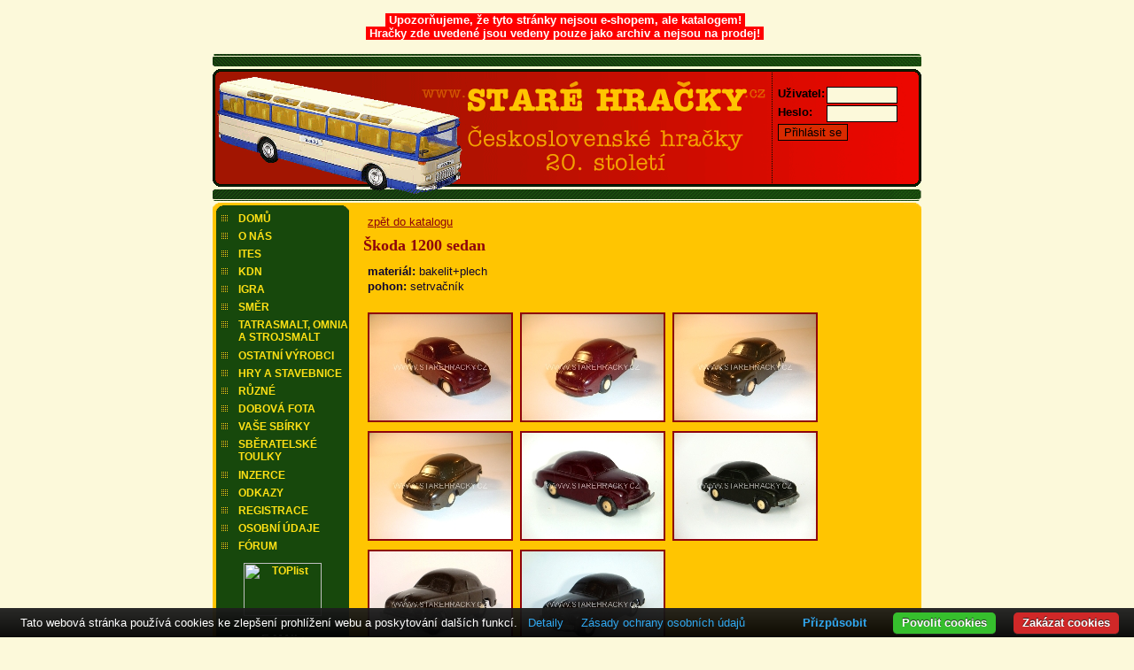

--- FILE ---
content_type: text/html
request_url: https://starehracky.cz/katalog_detail.php?PHPSESSID=ba2b891f8118fc4773559452327e0154&kategorie=IGRA&hracka=534
body_size: 3111
content:
<DOCTYPE HTML PUBLIC "-//W3C//DTD HTML 4.01 Transitional//EN" "http://www.w3.org/TR/html4/loose.dtd">
<html>
  <head>
  <meta http-equiv="content-type" content="text/html; charset=windows-1250">
  <meta name="author" content="Damian Brhel">
  <meta name="Description" content="StrĂˇnky o starĂ˝ch ÄŤeskoslovenskĂ˝ch a ÄŤeskĂ˝ch hraÄŤkĂˇch. PrĹŻbÄ›ĹľnÄ› aktualizovanĂ˝ katalog, doplnÄ›nĂ˝ inzercĂ­ s moĹľnostĂ­ prodeje, koupÄ› a vĂ˝mÄ›ny hraÄŤek.">
  <meta http-equiv="keywords" content="starehracky.cz, starĂ© hraÄŤky, ÄŤeskĂ© hraÄŤky, igra, ites, kdn, kaden, abrex, modely, modely aut, autĂ­ÄŤka, starĂ©, hraÄŤky, prodej, koupÄ›, vĂ˝mÄ›na">
	<script type="text/javascript" src="js/prototype.js"></script>
	<script type="text/javascript" src="js/scriptaculous.js?load=effects,builder"></script>
	<script type="text/javascript" src="js/lightbox.js"></script>
  <link rel="StyleSheet" href="styly.css" type="text/css">
   <!--[if lte IE 7]>
   <link rel="StyleSheet" href="stylyie6.css" type="text/css">
 <![endif]-->

  <link rel="StyleSheet" href="table.css" type="text/css">
  <link rel="stylesheet" href="css/lightbox.css" type="text/css" media="screen" />  <title>Katalog - IGRA</title>
<br><p style="text-align: center;"><span style="background-color: #ff0000; color: #ffffff;"><strong>&nbsp;Upozorňujeme, že tyto str&aacute;nky nejsou e-shopem, ale katalogem!&nbsp;<br>&nbsp;Hračky zde uveden&eacute; jsou vedeny pouze jako archiv a nejsou na prodej!&nbsp;</strong></span></p>
<script>
  (function(i,s,o,g,r,a,m){i['GoogleAnalyticsObject']=r;i[r]=i[r]||function(){
  (i[r].q=i[r].q||[]).push(arguments)},i[r].l=1*new Date();a=s.createElement(o),
  m=s.getElementsByTagName(o)[0];a.async=1;a.src=g;m.parentNode.insertBefore(a,m)
  })(window,document,'script','//www.google-analytics.com/analytics.js','ga');

  ga('create', 'UA-48955130-1', 'starehracky.cz');
  ga('send', 'pageview');

</script>
</head>
<body onload="initLightbox();">

<div id="stranka">
<!-- ======================================================================= -->
<div id="logo">
<a id="logot" href="./" ></a>
<div id="login">

  
  <form action="login.php?co=vitej" method="post">
  <table cellpadding="0" cellspacing="2">
  <tr><td><p><b>Uživatel:</b></p></td><td><input type="text" name="uzivatel" style="width: 80px;" value=""></td></tr>
  <tr><td><p><b>Heslo:</b></p></td><td><input type="password" name="heslo" style="width: 80px;"></td></tr>
  <tr><td colspan="2"><input type="submit" class="posli" value="Přihlásit se"></td></tr>
  </table>
  </form></div>
</div>
<div id="stred">

<div id="menu">
  <a href="/">DOMŮ</a>
  <a href="onas.php">O NÁS</a>
  <a href="katalog.php?kategorie=ITES">ITES</a>
  <a href="katalog.php?kategorie=KDN">KDN</a>
  <a href="katalog.php?kategorie=IGRA">IGRA</a>
  <a href="katalog.php?kategorie=SMER">SMĚR</a>
  <a href="katalog.php?kategorie=SMALT" title="Tatrasmalt, Omnia, Strojsmalt">TATRASMALT, OMNIA<br>A STROJSMALT</a>
  <br>
  <a href="katalog.php?kategorie=OSTATNI" title="Ostatní výrobci">OSTATNÍ VÝROBCI</a>
  <a href="katalog.php?kategorie=HRACKY">HRY A STAVEBNICE</a>
  <a href="ruzne.php">RŮZNÉ</a>
  <a href="dobova_fota.php">DOBOVÁ FOTA</a>
  <a href="vase_sbirky.php">VAŠE SBÍRKY</a>
  <a href="toulky.php">SBĚRATELSKÉ<br>TOULKY<br></a>
  <br>
  <a href="inzerce.php?srt=0">INZERCE</a>
  <a href="odkazy.php">ODKAZY</a>
  <a href="registrace.php">REGISTRACE</a>
  <a href="gdpr.php">OSOBNÍ ÚDAJE</a>
  <a target="_blank" href="/punbb/index.php">FÓRUM</a>
    <div class="pocitadlo">
    <a href="https://www.toplist.cz"><script language="JavaScript" type="text/javascript" charset="utf-8">
<!--
document.write('<img src="https://toplist.cz/count.asp?id=146235&logo=mc&http='+
encodeURIComponent(document.referrer)+'&t='+encodeURIComponent(document.title)+'&l='+encodeURIComponent(document.URL)+
'&wi='+encodeURIComponent(window.screen.width)+'&he='+encodeURIComponent(window.screen.height)+'&cd='+
encodeURIComponent(window.screen.colorDepth)+'" width="88" height="60" border=0 alt="TOPlist" />');
//--></script><noscript><img src="https://toplist.cz/count.asp?id=146235&logo=mc&njs=1" border="0"
alt="TOPlist" width="88" height="60" /></noscript></a>
<br>
<center><br><font color="#ffffff"><strong>E-MAIL:</strong></font>
<font color="#ffffff">mr.chick@seznam.cz</font><br>
<br><font color="#ffffff"><strong>TELEFON:</strong></font>
<br><font color="#ffffff">+420 603 802 698</font></center>


  </div>
</div>

<script language="JavaScript" type="text/javascript">
<!--
function OpenJSLWindow(url, w, h) {
  window.open(url,'_blank', 'scrollbars,menubar=0,resizable=1,status=yes,width=' + w + ',height=' + h);
}
//-->
</script>

<div id="main">
<p><br><a href="katalog.php?PHPSESSID=16c5pqmd14he92tiillqd5dc34&kategorie=IGRA">zpět do katalogu</a></p><h1>Škoda 1200 sedan</h1><p><b>materiál:</b> bakelit+plech</p><p><b>pohon:</b> setrvačník</p>
<br>


<table class="katalog" cellpadding="0" border="0">
<tr>

<td>
		<table class="obr"><td valign="top"><center><a href="admin/katalog/7232DSC00413.jpg" rel="lightbox[roadtrip]"  title=""><img src="admin/katalog/small7232DSC00413.jpg" alt="Škoda 1200 sedan" width="160" height="120"></a><br><p><small></small></p></center></td></tr></table>
</td>
<td>
		<table class="obr"><td valign="top"><center><a href="admin/katalog/7232DSC00414.jpg" rel="lightbox[roadtrip]"  title=""><img src="admin/katalog/small7232DSC00414.jpg" alt="Škoda 1200 sedan" width="160" height="120"></a><br><p><small></small></p></center></td></tr></table>
</td>
<td>
		<table class="obr"><td valign="top"><center><a href="admin/katalog/7232DSC00434.jpg" rel="lightbox[roadtrip]"  title=""><img src="admin/katalog/small7232DSC00434.jpg" alt="Škoda 1200 sedan" width="160" height="120"></a><br><p><small></small></p></center></td></tr></table>
</td></tr>


<tr>

<td>
		<table class="obr"><td valign="top"><center><a href="admin/katalog/7232DSC00435.jpg" rel="lightbox[roadtrip]"  title=""><img src="admin/katalog/small7232DSC00435.jpg" alt="Škoda 1200 sedan" width="160" height="120"></a><br><p><small></small></p></center></td></tr></table>
</td>
<td>
		<table class="obr"><td valign="top"><center><a href="admin/katalog/4119DSC04717.jpg" rel="lightbox[roadtrip]"  title=""><img src="admin/katalog/small4119DSC04717.jpg" alt="Škoda 1200 sedan" width="160" height="120"></a><br><p><small></small></p></center></td></tr></table>
</td>
<td>
		<table class="obr"><td valign="top"><center><a href="admin/katalog/9704DSC04713.jpg" rel="lightbox[roadtrip]"  title=""><img src="admin/katalog/small9704DSC04713.jpg" alt="Škoda 1200 sedan" width="160" height="120"></a><br><p><small></small></p></center></td></tr></table>
</td></tr>


<tr>

<td>
		<table class="obr"><td valign="top"><center><a href="admin/katalog/3882DSC05003.jpg" rel="lightbox[roadtrip]"  title=""><img src="admin/katalog/small3882DSC05003.jpg" alt="Škoda 1200 sedan" width="160" height="120"></a><br><p><small></small></p></center></td></tr></table>
</td>
<td>
		<table class="obr"><td valign="top"><center><a href="admin/katalog/5618DSC05237.jpg" rel="lightbox[roadtrip]"  title=""><img src="admin/katalog/small5618DSC05237.jpg" alt="Škoda 1200 sedan" width="160" height="120"></a><br><p><small></small></p></center></td></tr></table>
</td>
</table>
<br>
</div>

<hr class="cleaner">

</div>

<div id="patka">
  <p><strong>Copyright 	&copy; 2005 - <script language="JavaScript" type="text/javascript">
    now = new Date
    theYear=now.getYear()
    if (theYear < 1900)
    theYear=theYear+1900
    document.write(theYear)
      </script> StareHracky.cz.</strong><br>V&scaron;echna pr&aacute;va vyhrazena.Ve&scaron;ker&eacute; ochrann&eacute; zn&aacute;mky na t&#283;chto str&aacute;nk&aacute;ch jsou majetkem jejich opr&aacute;vn&#283;n&yacute;ch vlastn&iacute;k&#367; a jejich pou&#382;it&iacute; je chr&aacute;n&#283;no z&aacute;konem. Ochrann&eacute; zn&aacute;mky t&#283;chto v&yacute;robc&#367; jsou na t&#283;chto str&aacute;nk&aacute;ch vyobrazeny pouze za &uacute;&#269;elem informov&aacute;n&iacute; ve&#345;ejnosti o p&#367;vodu a v&yacute;robci takto ozna&#269;en&eacute;ho zbo&#382;&iacute;.</p>

</div>
</div>
<br><center><a target="_blank" href="https://www.abrex.cz/zlata-mince-abrex.htm?utm_source=starehracky.cz"><img src="/images/bannery/mince.jpeg" alt="ZlatĂˇ mince ABREX"></a><br><br><a target="_blank" href="https://www.muzeumauticek.cz?utm_source=starehracky.cz"><img src="/images/bannery/muzeum.jpg" alt="MuzeumAuticek.cz"></a><br><br><a target="_blank" href="https://www.abrex.cz/vyrobeno-v-ceske-republice.htm?utm_source=starehracky.cz"><img src="/images/bannery/abrex.jpg" alt="Abrex.cz"></a></center>
<!--
<script src="http://www.google-analytics.com/urchin.js" type="text/javascript">
</script>
<script type="text/javascript">
_uacct = "UA-2530386-1";
urchinTracker();
</script>
-->
<script type="text/javascript" src="https://cdn.jsdelivr.net/npm/cookie-bar/cookiebar-latest.min.js?forceLang=cs&customize=1&tracking=1&thirdparty=1&always=1&noGeoIp=1&refreshPage=1&showNoConsent=1&showPolicyLink=1&remember=Czech&privacyPage=http%3A%2F%2Fstarehracky.cz%2Fgdpr.php"></script>
</body>
</html>
